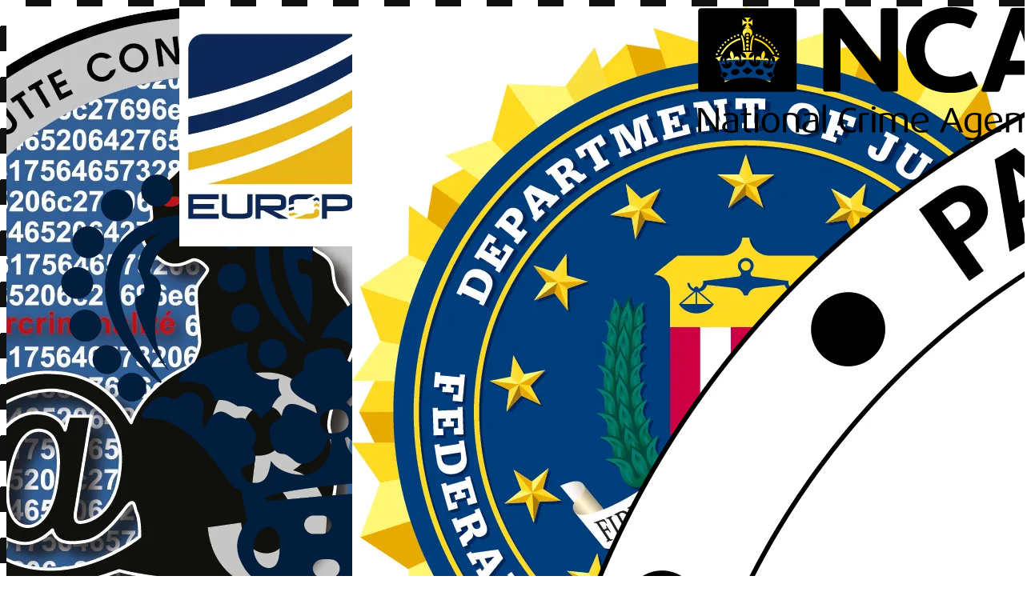

--- FILE ---
content_type: text/html
request_url: https://www.operation-endgame.com/
body_size: 8812
content:
<!DOCTYPE html><html lang="en"> <head><meta charset="UTF-8"><meta name="description" content="Operation endgame"><meta name="viewport" content="width=device-width"><title>Operation Endgame</title><link rel="stylesheet" href="/_astro/index.Cq2_UvyD.css"></head><body> <section class="badges border-zinc-900 bg-white" id="shield-slider"> <div> <div class="glide relative" data-settings="{&#34;autoplay&#34;:2000,&#34;type&#34;:&#34;carousel&#34;}"> <div class="glide__track mask-linear-[90deg,transparent_2%,black_10%,black_90%,transparent_98%]" data-glide-el="track"> <ul class="glide__slides h-24"> <li class="glide__slide p-4"> <img src="/_astro/logo-bl2c.BddK3QRR_2qAc5d.webp" alt="BCLCC - Brigade Centrale de Lutte Contre la Cybercriminalité logo" width="947" height="954" loading="lazy" decoding="async" class="w-full h-full object-contain"> </li><li class="glide__slide p-4"> <img src="/_astro/logo-dk.OHQ0cDPC_6CjGW.webp" alt="National enhed for Særlig Kriminalitet logo" width="1290" height="2798" loading="lazy" decoding="async" class="w-full h-full object-contain"> </li><li class="glide__slide p-4"> <img src="/_astro/logo-europol.us7o26Xz_EvSa9.webp" alt="Europol logo" width="300" height="300" loading="lazy" decoding="async" class="w-full h-full object-contain"> </li><li class="glide__slide p-4"> <img src="/_astro/logo-fbi.CDmqvI3Y_Z1h2JzR.webp" alt="Federal Bureau of Investigation logo" width="984" height="1014" loading="lazy" decoding="async" class="w-full h-full object-contain"> </li><li class="glide__slide p-4"> <img src="/_astro/logo-junalco.-bKUzxqi_ZWGolk.webp" alt="JUNALCO logo" width="2324" height="2324" loading="lazy" decoding="async" class="w-full h-full object-contain"> </li><li class="glide__slide p-4"> <img src="/_astro/logo-nca.yeu6lVIu_ZrmRib.webp" alt="National Crime Agency logo" width="452" height="168" loading="lazy" decoding="async" class="w-full h-full object-contain"> </li><li class="glide__slide p-4"> <img src="/_astro/logo-ofac.eDGr6cjw_ZJiR4j.webp" alt="Office anti-cybercriminalité logo" width="6017" height="6000" loading="lazy" decoding="async" class="w-full h-full object-contain"> </li><li class="glide__slide p-4"> <img src="/_astro/logo-om.DOpo8mia_18IPmt.webp" alt="Openbaar Ministerie logo" width="1896" height="74" loading="lazy" decoding="async" class="w-full h-full object-contain"> </li><li class="glide__slide p-4"> <img src="/_astro/logo-politie.CAWATazM_2shSwJ.webp" alt="Politie logo" width="614" height="273" loading="lazy" decoding="async" class="w-full h-full object-contain"> </li><li class="glide__slide p-4"> <img src="/_astro/logo-fiod.BV57ZyAR_ZsJMFs.webp" alt="FIOD logo" width="331" height="136" loading="lazy" decoding="async" class="w-full h-full object-contain"> </li><li class="glide__slide p-4"> <img src="/_astro/logo-unc.DJ15pndd_ZAdhAa.webp" alt="Unité nationale cyber de la Gendarmerie nationale logo" width="4167" height="4200" loading="lazy" decoding="async" class="w-full h-full object-contain"> </li><li class="glide__slide p-4"> <img src="/_astro/logo-usss.DvFOHi7-_eVmGv.webp" alt="United States Secret Service logo" width="400" height="400" loading="lazy" decoding="async" class="w-full h-full object-contain"> </li><li class="glide__slide p-4"> <img src="/_astro/logo-dcis.tO4OK0rg_Z1B1h56.webp" alt="DCIS logo" width="1238" height="1238" loading="lazy" decoding="async" class="w-full h-full object-contain"> </li><li class="glide__slide p-4"> <img src="/_astro/logo-eurojust.OAFVYdy2_1KRC1c.webp" alt="Eurojust logo" width="2995" height="2477" loading="lazy" decoding="async" class="w-full h-full object-contain"> </li><li class="glide__slide p-4"> <img src="/_astro/logo-bka.D-BHvrIt_1RQi8T.webp" alt="Bundeskriminalamt logo" width="1024" height="505" loading="lazy" decoding="async" class="w-full h-full object-contain"> </li><li class="glide__slide p-4"> <img src="/_astro/logo-rcmp.B2U-eAjg_Z27Hdea.webp" alt="Royal Canadian Mounted Police logo" width="813" height="937" loading="lazy" decoding="async" class="w-full h-full object-contain"> </li><li class="glide__slide p-4"> <img src="/_astro/logo-ops.B3R-rtu9_Z1giGMt.webp" alt="Ottawa Police Service logo" width="1024" height="1024" loading="lazy" decoding="async" class="w-full h-full object-contain"> </li><li class="glide__slide p-4"> <img src="/_astro/logo-be.BZ_g_ahD_ooPXh.webp" alt="Belgian Federal Police logo" width="360" height="225" loading="lazy" decoding="async" class="w-full h-full object-contain"> </li><li class="glide__slide p-4"> <img src="/_astro/logo-afp.CfMqoyuU_1vVntH.webp" alt="Australian Federal Police logo" width="1514" height="1823" loading="lazy" decoding="async" class="w-full h-full object-contain"> </li> </ul> </div> <div class="glide__arrows pointer-events-none transform top-1/2 -translate-y-1/2 absolute flex justify-between w-full" data-glide-el="controls"> <button aria-label="Previous law enforcement partner" class="glide__arrow glide__arrow--left pointer-events-auto w-10 h-10 flex items-center justify-center rounded-full text-black hover:text-white text-lg font-bold transition-colors duration-200 hover:bg-zinc-800 hover:border-zinc-600 hover:cursor-pointer border-2 border-transparent" data-glide-dir="<"> <svg xmlns="http://www.w3.org/2000/svg" viewBox="0 0 24 24" fill="currentColor" class="size-6 pr-0.5"> <path fill-rule="evenodd" d="M7.72 12.53a.75.75 0 0 1 0-1.06l7.5-7.5a.75.75 0 1 1 1.06 1.06L9.31 12l6.97 6.97a.75.75 0 1 1-1.06 1.06l-7.5-7.5Z" clip-rule="evenodd"></path> </svg> </button>
      <button aria-label="Next law enforcement partner" class="glide__arrow glide__arrow--right pointer-events-auto w-10 h-10 flex items-center justify-center rounded-full text-black hover:text-white text-lg font-bold transition-colors duration-200 hover:bg-zinc-800 hover:border-zinc-600 hover:cursor-pointer border-2 border-transparent" data-glide-dir=">"> <svg xmlns="http://www.w3.org/2000/svg" viewBox="0 0 24 24" fill="currentColor" class="size-6 pl-0.5"> <path fill-rule="evenodd" d="M16.28 11.47a.75.75 0 0 1 0 1.06l-7.5 7.5a.75.75 0 0 1-1.06-1.06L14.69 12 7.72 5.03a.75.75 0 0 1 1.06-1.06l7.5 7.5Z" clip-rule="evenodd"></path> </svg> </button> </div> </div> <script type="module" src="/_astro/Glider.astro_astro_type_script_index_0_lang.D47Sy-LR.js"></script> </div> </section> <header class="bg-zinc-800 py-2 main-nav sticky top-0 z-10" id="header"> <div class="container"> <div class="flex flex-col lg:flex-row items-center lg:justify-between lg:space-x-3"> <div class="flex flex-1 w-full lg:w-auto lg:flex-none justify-between items-center"> <a href="/" class="flex-none w-24 h-24 lg:w-32 lg:h-32 order-none mr-auto lg:mr-0 transition-all" id="nav-logo"> <img src="/_astro/logo.DWKb31q1_miqRe.webp" alt="Operation Endgame" width="613" height="613" loading="lazy" decoding="async" class="w-full h-full mx-auto object-contain"> </a> <button class="lg:hidden" id="menuButton" aria-label="Open menu"> <svg xmlns="http://www.w3.org/2000/svg" viewBox="0 0 24 24" fill="currentColor" class="size-8"> <path fill-rule="evenodd" d="M3 6.75A.75.75 0 0 1 3.75 6h16.5a.75.75 0 0 1 0 1.5H3.75A.75.75 0 0 1 3 6.75ZM3 12a.75.75 0 0 1 .75-.75h16.5a.75.75 0 0 1 0 1.5H3.75A.75.75 0 0 1 3 12Zm0 5.25a.75.75 0 0 1 .75-.75h16.5a.75.75 0 0 1 0 1.5H3.75a.75.75 0 0 1-.75-.75Z" clip-rule="evenodd"></path> </svg> </button> </div> <div class="hidden py-3 lg:py-0 space-y-3 lg:space-y-0 lg:flex items-center justify-between lg:flex-1 flex-1 w-full text-center" id="nav"> <ul class="space-y-3 lg:space-y-0 lg:flex flex-1 flex-row gap-1 lg:gap-3 items-center justify-center uppercase tracking-widest nav"> <li> <a href="/" class="active"> Home </a> </li><li> <a href="/news/"> News </a> </li><li> <a href="/seasons/"> Seasons </a> </li><li> <a href="/suspects/"> Suspects </a> </li><li> <a href="/partners/"> Partners </a> </li><li> <a href="#contact"> Contact </a> </li> </ul> <div class="flex-none"> <ul class="flex gap-2 justify-center"> <li> <a href="/" class="block w-8 outline outline-white"> <img src="/_astro/us-eu.aRx4uqfu_ZoRg9o.svg" alt="US" width="640" height="480" loading="lazy" decoding="async"> </a> </li> <li> <a href="/ru/" class="block w-8"> <img src="/_astro/ru.9AQIVTNm_ZoRg9o.svg" alt="RU" width="640" height="480" loading="lazy" decoding="async"> </a> </li> </ul> </div> </div> </div> </div> </header> <script type="module">document.getElementById("menuButton")?.addEventListener("click",()=>{document.getElementById("nav")?.classList.toggle("hidden")});const e=document.getElementById("nav-logo"),i=document.getElementById("shield-slider"),s=["h-12!","lg:h-12!"];i&&e&&document.addEventListener("scroll",()=>{const t=e.getBoundingClientRect().height>48,n=i.getBoundingClientRect(),l=n.bottom<=0,o=n.top===0;l&&t?e.classList.add(...s):!t&&o&&e.classList.remove(...s)});</script> <div class="w-full  text-white"> <div class="max-w-7xl px-4 xl:px-0 mx-auto">  <div class="w-full">  <h1 class="flex gap-6 items-center pt-8 pb-4"> <span class="h-[1px] bg-white/25 flex-1"></span> <span class="uppercase text-[16px] text-white tracking-huge">Operation Endgame</span> <span class="h-[1px] bg-white/25 flex-1"></span> </h1> <style>astro-island,astro-slot,astro-static-slot{display:contents}</style><script>(()=>{var e=async t=>{await(await t())()};(self.Astro||(self.Astro={})).only=e;window.dispatchEvent(new Event("astro:only"));})();;(()=>{var A=Object.defineProperty;var g=(i,o,a)=>o in i?A(i,o,{enumerable:!0,configurable:!0,writable:!0,value:a}):i[o]=a;var d=(i,o,a)=>g(i,typeof o!="symbol"?o+"":o,a);{let i={0:t=>m(t),1:t=>a(t),2:t=>new RegExp(t),3:t=>new Date(t),4:t=>new Map(a(t)),5:t=>new Set(a(t)),6:t=>BigInt(t),7:t=>new URL(t),8:t=>new Uint8Array(t),9:t=>new Uint16Array(t),10:t=>new Uint32Array(t),11:t=>1/0*t},o=t=>{let[l,e]=t;return l in i?i[l](e):void 0},a=t=>t.map(o),m=t=>typeof t!="object"||t===null?t:Object.fromEntries(Object.entries(t).map(([l,e])=>[l,o(e)]));class y extends HTMLElement{constructor(){super(...arguments);d(this,"Component");d(this,"hydrator");d(this,"hydrate",async()=>{var b;if(!this.hydrator||!this.isConnected)return;let e=(b=this.parentElement)==null?void 0:b.closest("astro-island[ssr]");if(e){e.addEventListener("astro:hydrate",this.hydrate,{once:!0});return}let c=this.querySelectorAll("astro-slot"),n={},h=this.querySelectorAll("template[data-astro-template]");for(let r of h){let s=r.closest(this.tagName);s!=null&&s.isSameNode(this)&&(n[r.getAttribute("data-astro-template")||"default"]=r.innerHTML,r.remove())}for(let r of c){let s=r.closest(this.tagName);s!=null&&s.isSameNode(this)&&(n[r.getAttribute("name")||"default"]=r.innerHTML)}let p;try{p=this.hasAttribute("props")?m(JSON.parse(this.getAttribute("props"))):{}}catch(r){let s=this.getAttribute("component-url")||"<unknown>",v=this.getAttribute("component-export");throw v&&(s+=` (export ${v})`),console.error(`[hydrate] Error parsing props for component ${s}`,this.getAttribute("props"),r),r}let u;await this.hydrator(this)(this.Component,p,n,{client:this.getAttribute("client")}),this.removeAttribute("ssr"),this.dispatchEvent(new CustomEvent("astro:hydrate"))});d(this,"unmount",()=>{this.isConnected||this.dispatchEvent(new CustomEvent("astro:unmount"))})}disconnectedCallback(){document.removeEventListener("astro:after-swap",this.unmount),document.addEventListener("astro:after-swap",this.unmount,{once:!0})}connectedCallback(){if(!this.hasAttribute("await-children")||document.readyState==="interactive"||document.readyState==="complete")this.childrenConnectedCallback();else{let e=()=>{document.removeEventListener("DOMContentLoaded",e),c.disconnect(),this.childrenConnectedCallback()},c=new MutationObserver(()=>{var n;((n=this.lastChild)==null?void 0:n.nodeType)===Node.COMMENT_NODE&&this.lastChild.nodeValue==="astro:end"&&(this.lastChild.remove(),e())});c.observe(this,{childList:!0}),document.addEventListener("DOMContentLoaded",e)}}async childrenConnectedCallback(){let e=this.getAttribute("before-hydration-url");e&&await import(e),this.start()}async start(){let e=JSON.parse(this.getAttribute("opts")),c=this.getAttribute("client");if(Astro[c]===void 0){window.addEventListener(`astro:${c}`,()=>this.start(),{once:!0});return}try{await Astro[c](async()=>{let n=this.getAttribute("renderer-url"),[h,{default:p}]=await Promise.all([import(this.getAttribute("component-url")),n?import(n):()=>()=>{}]),u=this.getAttribute("component-export")||"default";if(!u.includes("."))this.Component=h[u];else{this.Component=h;for(let f of u.split("."))this.Component=this.Component[f]}return this.hydrator=p,this.hydrate},e,this)}catch(n){console.error(`[astro-island] Error hydrating ${this.getAttribute("component-url")}`,n)}}attributeChangedCallback(){this.hydrate()}}d(y,"observedAttributes",["props"]),customElements.get("astro-island")||customElements.define("astro-island",y)}})();</script><astro-island uid="1g271N" component-url="/_astro/Slider.CH3WmKng.js" component-export="Slider" renderer-url="/_astro/client.CSv8TIIJ.js" props="{&quot;videos&quot;:[1,[[0,{&quot;id&quot;:[0,&quot;season3/s03e02&quot;],&quot;data&quot;:[0,{&quot;season&quot;:[0,3],&quot;episode&quot;:[0,2],&quot;label&quot;:[0,&quot;S03E02 - INTERLUDE&quot;],&quot;url&quot;:[0,&quot;/videos/S03E02_INTERLUDE.mp4&quot;],&quot;poster&quot;:[0,&quot;/videos/S03E02_INTERLUDE.jpg&quot;],&quot;suspects&quot;:[1,[]]}],&quot;filePath&quot;:[0,&quot;src/data/videos/season3/S03E02.yml&quot;],&quot;digest&quot;:[0,&quot;e921eb765c764483&quot;],&quot;collection&quot;:[0,&quot;videos&quot;]}],[0,{&quot;id&quot;:[0,&quot;season3/s03e01&quot;],&quot;data&quot;:[0,{&quot;season&quot;:[0,3],&quot;episode&quot;:[0,1],&quot;label&quot;:[0,&quot;S03E01 - STICKY FINGERS&quot;],&quot;url&quot;:[0,&quot;/videos/S03E01_RHADAMANTHYS.mp4&quot;],&quot;poster&quot;:[0,&quot;/videos/S03E01_RHADAMANTHYS.jpg&quot;],&quot;suspects&quot;:[1,[]]}],&quot;filePath&quot;:[0,&quot;src/data/videos/season3/S03E01.yml&quot;],&quot;digest&quot;:[0,&quot;94ac9907a12803c5&quot;],&quot;collection&quot;:[0,&quot;videos&quot;]}]]]}" ssr client="only" opts="{&quot;name&quot;:&quot;Slider&quot;,&quot;value&quot;:&quot;solid-js&quot;}"></astro-island>  </div>  </div> </div><div class="w-full bg-white text-black"> <div class="max-w-7xl px-4 xl:px-0 mx-auto">  <div class="w-full"> <div class="p-6"> <h2 class="text-4xl text-center pb-8">What will be (y)our next move?</h2> <div class="text-center"> <ul class="flex flex-col md:flex-row gap-6 justify-center text-xl lg:text-3xl"> <li> <a href="https://t.me/operationendgame" target="_blank" rel="noreferrer noopener" class="hover:underline text-orangina"> t.me/operationendgame </a> </li> <li> <a href="/cdn-cgi/l/email-protection#a3c0cccdd7c2c0d7e3ccd3c6d1c2d7cacccd8ec6cdc7c4c2cec68dc0ccce" class="hover:underline text-orangina"><span class="__cf_email__" data-cfemail="3a5955544e5b594e7a554a5f485b4e535554175f545e5d5b575f14595557">[email&#160;protected]</span></a> </li> </ul> </div> </div> </div>  </div> </div> <div class="w-full  text-white"> <div class="max-w-7xl px-4 xl:px-0 mx-auto">  <div class="w-full">  <section class="pb-12"> <h2 class="flex gap-6 items-center pt-8 pb-4"> <span class="h-[1px] bg-white/25 flex-1"></span> <span class="uppercase text-[12px] text-white tracking-huge">EU Most Wanted</span> <span class="h-[1px] bg-white/25 flex-1"></span> </h2> <div class="glide relative" data-settings="{&#34;type&#34;:&#34;slider&#34;,&#34;breakpoints&#34;:{&#34;600&#34;:{&#34;perView&#34;:2,&#34;startAt&#34;:0},&#34;900&#34;:{&#34;perView&#34;:3,&#34;startAt&#34;:0},&#34;1200&#34;:{&#34;perView&#34;:5}},&#34;focusAt&#34;:&#34;center&#34;,&#34;perView&#34;:5,&#34;startAt&#34;:2,&#34;rewind&#34;:false}"> <div class="glide__track mask-linear-[90deg,transparent_2%,black_10%,black_90%,transparent_98%]" data-glide-el="track"> <ul class="glide__slides "> <li class="h-max flex-col items-center mx-4 group"> <a href="https://www.bka.de/DE/IhreSicherheit/Fahndungen/Personen/BekanntePersonen/Endgame_2/GMS/Sachverhalt.html" target="_blank" rel="noreferrer noopener" class="block my-4"> <img src="/_astro/galochkin.Cu9Fey8X_ZpioLt.webp" alt width="510" height="650" loading="lazy" decoding="async" class="aspect-[3/4] object-cover relative duration-300 transition group-hover:-translate-y-4"> <div class="px-4 py-2 w-full text-white text-center font-bold group-hover:text-red-500 transition-colors text-wrap">GALOCHKIN, Maksim Sergeevich</div> </a> </li><li class="h-max flex-col items-center mx-4 group"> <a href="https://www.bka.de/DE/IhreSicherheit/Fahndungen/Personen/BekanntePersonen/Endgame_2/KDS/Sachverhalt.html" target="_blank" rel="noreferrer noopener" class="block my-4"> <img src="/_astro/kiselev.Bgmb7UIT_Z1cvfvu.webp" alt width="510" height="650" loading="lazy" decoding="async" class="aspect-[3/4] object-cover relative duration-300 transition group-hover:-translate-y-4"> <div class="px-4 py-2 w-full text-white text-center font-bold group-hover:text-red-500 transition-colors text-wrap">KISELEV, Dmitrii Sergeevich</div> </a> </li><li class="h-max flex-col items-center mx-4 group"> <a href="https://www.bka.de/DE/IhreSicherheit/Fahndungen/Personen/BekanntePersonen/Endgame_2/KDR/Sachverhalt.html" target="_blank" rel="noreferrer noopener" class="block my-4"> <img src="/_astro/khalitov.Bv7eMNzl_Z20bsK8.webp" alt width="510" height="650" loading="lazy" decoding="async" class="aspect-[3/4] object-cover relative duration-300 transition group-hover:-translate-y-4"> <div class="px-4 py-2 w-full text-white text-center font-bold group-hover:text-red-500 transition-colors text-wrap">KHALITOV, Danil Raisowitsch</div> </a> </li><li class="h-max flex-col items-center mx-4 group"> <a href="https://www.bka.de/DE/IhreSicherheit/Fahndungen/Personen/BekanntePersonen/Endgame_2/KKP/Sachverhalt.html" target="_blank" rel="noreferrer noopener" class="block my-4"> <img src="/_astro/koniukhov.DYEOAnx-_Z2hHOmX.webp" alt width="510" height="650" loading="lazy" decoding="async" class="aspect-[3/4] object-cover relative duration-300 transition group-hover:-translate-y-4"> <div class="px-4 py-2 w-full text-white text-center font-bold group-hover:text-red-500 transition-colors text-wrap">KONIUKHOV, Konstantin Pavlovich</div> </a> </li><li class="h-max flex-col items-center mx-4 group"> <a href="https://www.bka.de/DE/IhreSicherheit/Fahndungen/Personen/BekanntePersonen/Endgame_2/KVN/Sachverhalt.html" target="_blank" rel="noreferrer noopener" class="block my-4"> <img src="/_astro/kovalev.9rAsPdMq_2cvJxO.webp" alt width="510" height="650" loading="lazy" decoding="async" class="aspect-[3/4] object-cover relative duration-300 transition group-hover:-translate-y-4"> <div class="px-4 py-2 w-full text-white text-center font-bold group-hover:text-red-500 transition-colors text-wrap">KOVALEV, Vitalii Nikolaevich</div> </a> </li><li class="h-max flex-col items-center mx-4 group"> <a href="https://www.bka.de/DE/IhreSicherheit/Fahndungen/Personen/BekanntePersonen/Endgame_2/KAI/Sachverhalt.html" target="_blank" rel="noreferrer noopener" class="block my-4"> <img src="/_astro/kurov.Bf_iGd2p_UH4ab.webp" alt width="510" height="650" loading="lazy" decoding="async" class="aspect-[3/4] object-cover relative duration-300 transition group-hover:-translate-y-4"> <div class="px-4 py-2 w-full text-white text-center font-bold group-hover:text-red-500 transition-colors text-wrap">KUROV, Artem Igorevich</div> </a> </li><li class="h-max flex-col items-center mx-4 group"> <a href="https://www.bka.de/DE/IhreSicherheit/Fahndungen/Personen/BekanntePersonen/Endgame_2/KAV/Sachverhalt.html" target="_blank" rel="noreferrer noopener" class="block my-4"> <img src="/_astro/kovalskii.EEqZjKOz_2mx8Fo.webp" alt width="510" height="650" loading="lazy" decoding="async" class="aspect-[3/4] object-cover relative duration-300 transition group-hover:-translate-y-4"> <div class="px-4 py-2 w-full text-white text-center font-bold group-hover:text-red-500 transition-colors text-wrap">KOVALSKII, Aleksei Valerevich</div> </a> </li><li class="h-max flex-col items-center mx-4 group"> <a href="https://www.bka.de/DE/IhreSicherheit/Fahndungen/Personen/BekanntePersonen/Endgame_2/MMS/Sachverhalt.html" target="_blank" rel="noreferrer noopener" class="block my-4"> <img src="/_astro/mikhailov.DbzOSrKc_1cSlcy.webp" alt width="510" height="650" loading="lazy" decoding="async" class="aspect-[3/4] object-cover relative duration-300 transition group-hover:-translate-y-4"> <div class="px-4 py-2 w-full text-white text-center font-bold group-hover:text-red-500 transition-colors text-wrap">MIKHAILOV, Maksim Sergeevich</div> </a> </li><li class="h-max flex-col items-center mx-4 group"> <a href="https://www.bka.de/DE/IhreSicherheit/Fahndungen/Personen/BekanntePersonen/Endgame_2/OOV/Sachverhalt.html" target="_blank" rel="noreferrer noopener" class="block my-4"> <img src="/_astro/osipov.D5fEDELh_ZnPTmo.webp" alt width="510" height="650" loading="lazy" decoding="async" class="aspect-[3/4] object-cover relative duration-300 transition group-hover:-translate-y-4"> <div class="px-4 py-2 w-full text-white text-center font-bold group-hover:text-red-500 transition-colors text-wrap">OSIPOV, Oleg Vasilevich</div> </a> </li><li class="h-max flex-col items-center mx-4 group"> <a href="https://www.bka.de/DE/IhreSicherheit/Fahndungen/Personen/BekanntePersonen/Endgame_2/PRM/Sachverhalt.html" target="_blank" rel="noreferrer noopener" class="block my-4"> <img src="/_astro/prokop.ElPXKNIq_Z18NKfM.webp" alt width="510" height="650" loading="lazy" decoding="async" class="aspect-[3/4] object-cover relative duration-300 transition group-hover:-translate-y-4"> <div class="px-4 py-2 w-full text-white text-center font-bold group-hover:text-red-500 transition-colors text-wrap">PROKOP, Roman Mikhailovich</div> </a> </li><li class="h-max flex-col items-center mx-4 group"> <a href="https://www.bka.de/DE/IhreSicherheit/Fahndungen/Personen/BekanntePersonen/Endgame_2/SIR/Sachverhalt.html" target="_blank" rel="noreferrer noopener" class="block my-4"> <img src="/_astro/sharafetdinov.Dq0Mb0Qn_Z10jQLi.webp" alt width="510" height="650" loading="lazy" decoding="async" class="aspect-[3/4] object-cover relative duration-300 transition group-hover:-translate-y-4"> <div class="px-4 py-2 w-full text-white text-center font-bold group-hover:text-red-500 transition-colors text-wrap">SHARAFETDINOV, Iskander Rifkatovich</div> </a> </li><li class="h-max flex-col items-center mx-4 group"> <a href="https://www.bka.de/DE/IhreSicherheit/Fahndungen/Personen/BekanntePersonen/Endgame_2/SV/Sachverhalt.html" target="_blank" rel="noreferrer noopener" class="block my-4"> <img src="/_astro/sedletskii.DpCcqbw-_SJ1LH.webp" alt width="510" height="650" loading="lazy" decoding="async" class="aspect-[3/4] object-cover relative duration-300 transition group-hover:-translate-y-4"> <div class="px-4 py-2 w-full text-white text-center font-bold group-hover:text-red-500 transition-colors text-wrap">SEDLETSKII, Valerii</div> </a> </li><li class="h-max flex-col items-center mx-4 group"> <a href="https://www.bka.de/DE/IhreSicherheit/Fahndungen/Personen/BekanntePersonen/Endgame_2/SDA/Sachverhalt.html" target="_blank" rel="noreferrer noopener" class="block my-4"> <img src="/_astro/shupliakov.BJpsZCPO_2o9S68.webp" alt width="510" height="650" loading="lazy" decoding="async" class="aspect-[3/4] object-cover relative duration-300 transition group-hover:-translate-y-4"> <div class="px-4 py-2 w-full text-white text-center font-bold group-hover:text-red-500 transition-colors text-wrap">SHUPLIAKOV, Danil Alekseevich</div> </a> </li><li class="h-max flex-col items-center mx-4 group"> <a href="https://www.bka.de/DE/IhreSicherheit/Fahndungen/Personen/BekanntePersonen/Endgame_2/TMM/Sachverhalt.html" target="_blank" rel="noreferrer noopener" class="block my-4"> <img src="/_astro/tsarev.9E2hgUCg_ZYK4uT.webp" alt width="510" height="650" loading="lazy" decoding="async" class="aspect-[3/4] object-cover relative duration-300 transition group-hover:-translate-y-4"> <div class="px-4 py-2 w-full text-white text-center font-bold group-hover:text-red-500 transition-colors text-wrap">TSAREV, Mikhail Mikhailovich</div> </a> </li><li class="h-max flex-col items-center mx-4 group"> <a href="https://www.bka.de/DE/IhreSicherheit/Fahndungen/Personen/BekanntePersonen/Endgame_2/VI/Sachverhalt.html" target="_blank" rel="noreferrer noopener" class="block my-4"> <img src="/_astro/vakhromeev.Bm_PMdk2_ZzJ0aC.webp" alt width="510" height="650" loading="lazy" decoding="async" class="aspect-[3/4] object-cover relative duration-300 transition group-hover:-translate-y-4"> <div class="px-4 py-2 w-full text-white text-center font-bold group-hover:text-red-500 transition-colors text-wrap">VAKHROMEEV, Ivan</div> </a> </li><li class="h-max flex-col items-center mx-4 group"> <a href="https://www.bka.de/DE/IhreSicherheit/Fahndungen/Personen/BekanntePersonen/Endgame_2/VVF/Sachverhalt.html" target="_blank" rel="noreferrer noopener" class="block my-4"> <img src="/_astro/valiakhmetov.DmgfwKMV_HQKf8.webp" alt width="510" height="650" loading="lazy" decoding="async" class="aspect-[3/4] object-cover relative duration-300 transition group-hover:-translate-y-4"> <div class="px-4 py-2 w-full text-white text-center font-bold group-hover:text-red-500 transition-colors text-wrap">VALIAKHMETOV, Vadim Firdavisovich</div> </a> </li><li class="h-max flex-col items-center mx-4 group"> <a href="https://www.bka.de/DE/IhreSicherheit/Fahndungen/Personen/BekanntePersonen/Endgame_2/VAM/Sachverhalt.html" target="_blank" rel="noreferrer noopener" class="block my-4"> <img src="/_astro/vasilchenko.BvWuX4Q6_pHkeq.webp" alt width="510" height="650" loading="lazy" decoding="async" class="aspect-[3/4] object-cover relative duration-300 transition group-hover:-translate-y-4"> <div class="px-4 py-2 w-full text-white text-center font-bold group-hover:text-red-500 transition-colors text-wrap">VASILCHENKO, Aleksandr Mikhailovich</div> </a> </li><li class="h-max flex-col items-center mx-4 group"> <a href="https://www.bka.de/DE/IhreSicherheit/Fahndungen/Personen/BekanntePersonen/Endgame_2/ZAV/Sachverhalt.html" target="_blank" rel="noreferrer noopener" class="block my-4"> <img src="/_astro/zhukov.9zbg7RYP_gncsE.webp" alt width="510" height="650" loading="lazy" decoding="async" class="aspect-[3/4] object-cover relative duration-300 transition group-hover:-translate-y-4"> <div class="px-4 py-2 w-full text-white text-center font-bold group-hover:text-red-500 transition-colors text-wrap">ZHUKOV, Aleksandr Vadimovich</div> </a> </li> </ul> </div> <div class="glide__arrows pointer-events-none transform top-1/2 -translate-y-1/2 absolute flex justify-between w-full" data-glide-el="controls"> <button aria-label="Previous suspect" class="glide__arrow glide__arrow--left pointer-events-auto w-10 h-10 flex items-center justify-center rounded-full text-white hover:text-white text-lg font-bold transition-colors duration-200 hover:bg-zinc-800 hover:border-zinc-600 hover:cursor-pointer border-2 border-transparent" data-glide-dir="<"> <svg xmlns="http://www.w3.org/2000/svg" viewBox="0 0 24 24" fill="currentColor" class="size-6 pr-0.5"> <path fill-rule="evenodd" d="M7.72 12.53a.75.75 0 0 1 0-1.06l7.5-7.5a.75.75 0 1 1 1.06 1.06L9.31 12l6.97 6.97a.75.75 0 1 1-1.06 1.06l-7.5-7.5Z" clip-rule="evenodd"></path> </svg> </button>
      <button aria-label="Next suspect" class="glide__arrow glide__arrow--right pointer-events-auto w-10 h-10 flex items-center justify-center rounded-full text-white hover:text-white text-lg font-bold transition-colors duration-200 hover:bg-zinc-800 hover:border-zinc-600 hover:cursor-pointer border-2 border-transparent" data-glide-dir=">"> <svg xmlns="http://www.w3.org/2000/svg" viewBox="0 0 24 24" fill="currentColor" class="size-6 pl-0.5"> <path fill-rule="evenodd" d="M16.28 11.47a.75.75 0 0 1 0 1.06l-7.5 7.5a.75.75 0 0 1-1.06-1.06L14.69 12 7.72 5.03a.75.75 0 0 1 1.06-1.06l7.5 7.5Z" clip-rule="evenodd"></path> </svg> </button> </div> </div>  </section>  </div>  </div> </div><div class="w-full bg-white text-black"> <div class="max-w-7xl px-4 xl:px-0 mx-auto">     <div class="grid grid-cols-1 md:grid-cols-[3fr__2fr] gap-16"> <div> <section id="about"> <h2 class="flex gap-6 items-center pt-8 pb-4"> <span class="h-[1px] bg-black/10 flex-1"></span> <span class="uppercase text-[12px] text-black tracking-huge">About</span> <span class="h-[1px] bg-black/10 flex-1"></span> </h2> <article class="space-y-6 text-xl"> <p>Welcome back to The Endgame.</p> <p>Season 3 of Operation Endgame has begun.</p> <p>Fragments, logs, whispers... Connections form. The story evolves. Some actors return. New ones emerge. Names you might recognize. Others you won&#39;t. Not yet.</p> <p>We never left. Some of you kept moving. Some stood still. All were seen.</p> <p>What&#39;s next? You&#39;ll see. Not all at once, and perhaps not where you&#39;d expect.</p> <p>Need to talk? You know where to find us. We&#39;ll be listening. And watching.</p> <p>Think about (y)our next move.</p> </article>  </section> </div> <div> <section id="news"> <h2 class="flex gap-6 items-center pt-8 pb-4"> <span class="h-[1px] bg-black/10 flex-1"></span> <span class="uppercase text-[12px] text-black tracking-huge">News</span> <span class="h-[1px] bg-black/10 flex-1"></span> </h2> <ul class="flex flex-col gap-10 mb-8"> <li> <a href="https://www.europol.europa.eu/media-press/newsroom/news/end-of-game-for-cybercrime-infrastructure-1025-servers-taken-down" class="block" target="_blank" rel="noopener nofollow noreferrer"> <sup class="uppercase font-bold text-base text-orangina"> 13/11/2025 </sup> <h3 class="text-lg lg:text-xl font-bold mb-1.5">End of the game for cybercrime infrastructure: 1025 servers taken down</h3> <p class="font-light tracking-wide">Europol</p> </a> </li><li> <a href="https://www.justice.gov/opa/pr/lockergoga-megacortex-and-nefilim-ransomware-administrator-charged-ransomware-attacks" class="block" target="_blank" rel="noopener nofollow noreferrer"> <sup class="uppercase font-bold text-base text-orangina"> 09/09/2025 </sup> <h3 class="text-lg lg:text-xl font-bold mb-1.5">LockerGoga, MegaCortex and Nefilim ransomware administrator charged with ransomware attacks</h3> <p class="font-light tracking-wide">U.S. Department of Justice</p> </a> </li><li> <a href="https://www.politie.nl/en/news/2025/may/30/key-service-for-malware-developers-taken-offline.html" class="block" target="_blank" rel="noopener nofollow noreferrer"> <sup class="uppercase font-bold text-base text-orangina"> 30/05/2025 </sup> <h3 class="text-lg lg:text-xl font-bold mb-1.5">Key service for malware developers taken offline</h3> <p class="font-light tracking-wide">The Netherlands Police</p> </a> </li> </ul> <a href="news/" class="primary-button">More News...</a> </section> </div> </div> <div class="w-full">  <section> <h2 class="flex gap-6 items-center pt-8 pb-4"> <span class="h-[1px] bg-black/10 flex-1"></span> <span class="uppercase text-[12px] text-black tracking-huge">Endgame Press release</span> <span class="h-[1px] bg-black/10 flex-1"></span> </h2> <article class="prose prose-a:underline prose-a:hover:text-orangina pb-1"> <time datetime="Thu, 13 Nov 2025 00:00:00 GMT" class="text-orangina text-sm font-bold"> 13/11/2025 </time> <h3 id="end-of-the-game-for-cybercrime-infrastructure-1025-servers-taken-down">End of the game for cybercrime infrastructure: 1025 servers taken down</h3>
<p>Between 10 and 13 November 2025, the latest phase of Operation Endgame was coordinated
from Europol’s headquarters in The Hague. The actions targeted one of the biggest
infostealer Rhadamanthys, the Remote Access Trojan VenomRAT, and the botnet Elysium,
all of which played a key role in international cybercrime.
Authorities took down these three large cybercrime enablers.
The main suspect for VenomRAT was arrested in Greece on 3 November 2025.</p>
<p>The infrastructure dismantled during the action days was responsible for infecting
hundreds of thousands of victims worldwide with malware. The dismantled malware
infrastructure consisted of hundreds of thousands of infected computers containing
several million stolen credentials. Many of the victims were not aware of the infection
of their systems. The main suspect behind the infostealer had access to over 100.000
crypto wallets belonging to these victims, potentially worth millions of euros.
Check if your computer has been infected and what to do if so:
<a href="https://www.politie.nl/checkyourhack">https://www.politie.nl/checkyourhack</a> and <a href="https://haveibeenpwned.com">https://haveibeenpwned.com</a>.</p> </article> </section>  </div> <div class="w-full">  <section class="sponsors bg-white pb-4"> <h2 class="flex gap-6 items-center pt-8 pb-4"> <span class="h-[1px] bg-black/10 flex-1"></span> <span class="uppercase text-[12px] text-black tracking-huge">Partners</span> <span class="h-[1px] bg-black/10 flex-1"></span> </h2> <section class="badges border-zinc-900 bg-white" id="shield-slider"> <div> <div class="glide relative" data-settings="{&#34;autoplay&#34;:2000,&#34;type&#34;:&#34;carousel&#34;}"> <div class="glide__track mask-linear-[90deg,transparent_2%,black_10%,black_90%,transparent_98%]" data-glide-el="track"> <ul class="glide__slides h-24"> <li class="glide__slide p-4"> <img src="/_astro/logo-cryptolaemus.YA99PMbL_Z2qyLXV.webp" alt="Cryptolaemus logo" width="903" height="914" loading="lazy" decoding="async" class="w-full h-full object-contain"> </li><li class="glide__slide p-4"> <img src="/_astro/logo-cymru.DVwBqQqJ_Z1nDLeg.svg" alt="Team Cymru logo" width="1775" height="1511" loading="lazy" decoding="async" class="w-full h-full object-contain"> </li><li class="glide__slide p-4"> <img src="/_astro/logo-prodaft.DoO2WJjD_Zk5XMh.webp" alt="Prodaft logo" width="6004" height="1297" loading="lazy" decoding="async" class="w-full h-full object-contain"> </li><li class="glide__slide p-4"> <img src="/_astro/logo-proofpoint.C7fpewby_1Pm89m.webp" alt="Proofpoint logo" width="2575" height="887" loading="lazy" decoding="async" class="w-full h-full object-contain"> </li><li class="glide__slide p-4"> <img src="/_astro/logo-sekoia.BoffT6cQ_ZV9OTE.webp" alt="Sekoia logo" width="723" height="210" loading="lazy" decoding="async" class="w-full h-full object-contain"> </li><li class="glide__slide p-4"> <img src="/_astro/logo-shadowserver.CBmAnIrJ_nGPq7.webp" alt="Shadowserver logo" width="1373" height="753" loading="lazy" decoding="async" class="w-full h-full object-contain"> </li><li class="glide__slide p-4"> <img src="/_astro/logo-zscaler.BSf1eUpE_2hIip4.svg" alt="Zscaler logo" width="1071" height="375" loading="lazy" decoding="async" class="w-full h-full object-contain"> </li><li class="glide__slide p-4"> <img src="/_astro/logo-abuse-ch.aZ_MdZ2P_KChSQ.webp" alt="Abuse.ch logo" width="400" height="400" loading="lazy" decoding="async" class="w-full h-full object-contain"> </li><li class="glide__slide p-4"> <img src="/_astro/logo-computest.BwhMxA_G_Z1b3qEm.webp" alt="Computest logo" width="1736" height="941" loading="lazy" decoding="async" class="w-full h-full object-contain"> </li><li class="glide__slide p-4"> <img src="/_astro/logo-spamhaus.CHMgi48H_24W33A.webp" alt="Spamhaus logo" width="1771" height="1181" loading="lazy" decoding="async" class="w-full h-full object-contain"> </li><li class="glide__slide p-4"> <img src="/_astro/logo-hibp.-Pdt0A32_7e9i5.svg" alt="Have I Been Pwned logo" width="720" height="114" loading="lazy" decoding="async" class="w-full h-full object-contain"> </li><li class="glide__slide p-4"> <img src="/_astro/logo-bitdefender.DZ0DZIxD_ZrAX9W.svg" alt="Bitdefender logo" width="2000" height="900" loading="lazy" decoding="async" class="w-full h-full object-contain"> </li><li class="glide__slide p-4"> <img src="/_astro/logo-foxit.CoQDmhxC_cai7I.webp" alt="Fox-IT logo" width="960" height="367" loading="lazy" decoding="async" class="w-full h-full object-contain"> </li><li class="glide__slide p-4"> <img src="/_astro/logo-nfir.Bp-tewG-_Z1GEWfc.webp" alt="NFIR logo" width="2954" height="740" loading="lazy" decoding="async" class="w-full h-full object-contain"> </li><li class="glide__slide p-4"> <img src="/_astro/logo-northwave.Cv9dyPDX_nro5G.webp" alt="Northwave Cybersecurity logo" width="2300" height="453" loading="lazy" decoding="async" class="w-full h-full object-contain"> </li><li class="glide__slide p-4"> <img src="/_astro/logo-crowdstrike.Z2EexYG9_JRmKQ.webp" alt="Crowdstrike logo" width="2045" height="1067" loading="lazy" decoding="async" class="w-full h-full object-contain"> </li><li class="glide__slide p-4"> <img src="/_astro/logo-lumen.CaJpnls7_HTgwB.webp" alt="Lumen logo" width="492" height="131" loading="lazy" decoding="async" class="w-full h-full object-contain"> </li><li class="glide__slide p-4"> <img src="/_astro/logo-spycloud.CShovCew_Z1F7Ouk.webp" alt="Spycloud logo" width="2525" height="603" loading="lazy" decoding="async" class="w-full h-full object-contain"> </li><li class="glide__slide p-4"> <img src="/_astro/logo-trellix.C7f8v62j_1Yggt8.webp" alt="Trellix logo" width="4168" height="1045" loading="lazy" decoding="async" class="w-full h-full object-contain"> </li><li class="glide__slide p-4"> <img src="/_astro/logo-eset.ClRUovGg_1CHufV.webp" alt="ESET logo" width="1440" height="800" loading="lazy" decoding="async" class="w-full h-full object-contain"> </li><li class="glide__slide p-4"> <img src="/_astro/logo-microsoft.myjDGSc2_ZQVf3a.webp" alt="Microsoft logo" width="2008" height="900" loading="lazy" decoding="async" class="w-full h-full object-contain"> </li><li class="glide__slide p-4"> <img src="/_astro/logo-eye.CaqTulqR_Z1tKPpQ.webp" alt="Eye Security logo" width="1239" height="589" loading="lazy" decoding="async" class="w-full h-full object-contain"> </li><li class="glide__slide p-4"> <img src="/_astro/logo-dataexpert.U2KfqUcv_2dAQ5j.webp" alt="DataExpert logo" width="3096" height="677" loading="lazy" decoding="async" class="w-full h-full object-contain"> </li><li class="glide__slide p-4"> <img src="/_astro/logo-divd.BmInHNf0_ZFtYcX.webp" alt="DIVD logo" width="1336" height="1090" loading="lazy" decoding="async" class="w-full h-full object-contain"> </li><li class="glide__slide p-4"> <img src="/_astro/logo-ncsc.2Ap_K730_296zQu.webp" alt="NCSC logo" width="3867" height="1537" loading="lazy" decoding="async" class="w-full h-full object-contain"> </li> </ul> </div> <div class="glide__arrows pointer-events-none transform top-1/2 -translate-y-1/2 absolute flex justify-between w-full" data-glide-el="controls"> <button aria-label="Previous partner" class="glide__arrow glide__arrow--left pointer-events-auto w-10 h-10 flex items-center justify-center rounded-full text-black hover:text-white text-lg font-bold transition-colors duration-200 hover:bg-zinc-800 hover:border-zinc-600 hover:cursor-pointer border-2 border-transparent" data-glide-dir="<"> <svg xmlns="http://www.w3.org/2000/svg" viewBox="0 0 24 24" fill="currentColor" class="size-6 pr-0.5"> <path fill-rule="evenodd" d="M7.72 12.53a.75.75 0 0 1 0-1.06l7.5-7.5a.75.75 0 1 1 1.06 1.06L9.31 12l6.97 6.97a.75.75 0 1 1-1.06 1.06l-7.5-7.5Z" clip-rule="evenodd"></path> </svg> </button>
      <button aria-label="Next partner" class="glide__arrow glide__arrow--right pointer-events-auto w-10 h-10 flex items-center justify-center rounded-full text-black hover:text-white text-lg font-bold transition-colors duration-200 hover:bg-zinc-800 hover:border-zinc-600 hover:cursor-pointer border-2 border-transparent" data-glide-dir=">"> <svg xmlns="http://www.w3.org/2000/svg" viewBox="0 0 24 24" fill="currentColor" class="size-6 pl-0.5"> <path fill-rule="evenodd" d="M16.28 11.47a.75.75 0 0 1 0 1.06l-7.5 7.5a.75.75 0 0 1-1.06-1.06L14.69 12 7.72 5.03a.75.75 0 0 1 1.06-1.06l7.5 7.5Z" clip-rule="evenodd"></path> </svg> </button> </div> </div>  </div> </section> </section>  </div>  </div> </div>  <footer class="text-center" id="contact"> <div class="w-full text-white bg-zinc-800"> <div class="w-full">  <div class="flex flex-col items-center gap-4 py-8"> <a href="/" class="w-fit"> <img src="/_astro/logo.DWKb31q1_miqRe.webp" alt="Operation Endgame" width="613" height="613" loading="lazy" decoding="async" class="w-36 h-36 md:w-56 md:h-56 mx-auto"> </a> <h2 class="text-2xl lg:text-4xl">Think about (y)our next move</h2> <h3 class="text-2xl lg:text-4xl">Reach out</h3> <div class="text-center"> <ul class="flex flex-col md:flex-row gap-6 justify-center text-xl lg:text-3xl"> <li> <a href="https://t.me/operationendgame" target="_blank" rel="noreferrer noopener" class="hover:underline text-orangina"> t.me/operationendgame </a> </li> <li> <a href="/cdn-cgi/l/email-protection#c4a7abaab0a5a7b084abb4a1b6a5b0adabaae9a1aaa0a3a5a9a1eaa7aba9" class="hover:underline text-orangina"><span class="__cf_email__" data-cfemail="94f7fbfae0f5f7e0d4fbe4f1e6f5e0fdfbfab9f1faf0f3f5f9f1baf7fbf9">[email&#160;protected]</span></a> </li> </ul> </div> </div>  </div> </div> </footer> <script data-cfasync="false" src="/cdn-cgi/scripts/5c5dd728/cloudflare-static/email-decode.min.js"></script><script defer src="https://static.cloudflareinsights.com/beacon.min.js/vcd15cbe7772f49c399c6a5babf22c1241717689176015" integrity="sha512-ZpsOmlRQV6y907TI0dKBHq9Md29nnaEIPlkf84rnaERnq6zvWvPUqr2ft8M1aS28oN72PdrCzSjY4U6VaAw1EQ==" data-cf-beacon='{"version":"2024.11.0","token":"65e34ab0b7744e0d911caee0b7f38112","server_timing":{"name":{"cfCacheStatus":true,"cfEdge":true,"cfExtPri":true,"cfL4":true,"cfOrigin":true,"cfSpeedBrain":true},"location_startswith":null}}' crossorigin="anonymous"></script>
</body></html>

--- FILE ---
content_type: text/javascript
request_url: https://www.operation-endgame.com/_astro/Slider.CH3WmKng.js
body_size: 342
content:
import{d as F,c as I,a as M,g as d,b as N,i as a,e as f,f as _,t as v,u as P,F as A,r as H,S as L,s as p}from"./web.CLn-kf7r.js";var R=v("<div class=slider-controls>"),T=v('<section class=py-12><div class="slider mb-4"><div class=slide><div class="video-container text-center"><video controls playsinline class="w-full bg-cover"></video><p class="uppercase text-[12px] tracking-huge"></p></div></div></div><!$><!/>'),U=v("<button><span class=sr-only>");const j=n=>{const[u,h]=I(0),c=()=>n.videos[u()].data;let s;const b=i=>{s?.pause(),h(i),s&&(s.currentTime=0,s.play())};let g=M(()=>c().poster);return(()=>{var i=d(T),$=i.firstChild,y=$.firstChild,x=y.firstChild,r=x.firstChild,S=r.nextSibling,k=$.nextSibling,[C,E]=N(k.nextSibling),m=s;return typeof m=="function"?P(m,r):s=r,a(S,()=>c().label),a(i,f(L,{get when(){return n.videos.length>1},get children(){var e=d(R);return a(e,f(A,{get each(){return n.videos},children:(o,l)=>(()=>{var t=d(U),w=t.firstChild;return t.$$click=()=>b(l()),a(w,()=>l()+1),_(()=>t.classList.toggle("active",u()===l())),H(),t})()})),e}}),C,E),_(e=>{var o=g(),l=c().url,t="url('"+g()+"')";return o!==e.e&&p(r,"poster",e.e=o),l!==e.t&&p(r,"src",e.t=l),t!==e.a&&((e.a=t)!=null?r.style.setProperty("background-image",t):r.style.removeProperty("background-image")),e},{e:void 0,t:void 0,a:void 0}),i})()};F(["click"]);export{j as Slider};


--- FILE ---
content_type: text/javascript
request_url: https://www.operation-endgame.com/_astro/client.CSv8TIIJ.js
body_size: 1991
content:
import{$ as w,h as q,j as K,k as I,c as J,l as V,m as X,e as C,n as Y}from"./web.CLn-kf7r.js";const L=Symbol("store-raw"),$=Symbol("store-node"),b=Symbol("store-has"),M=Symbol("store-self");function W(n){let e=n[w];if(!e&&(Object.defineProperty(n,w,{value:e=new Proxy(n,Q)}),!Array.isArray(n))){const r=Object.keys(n),f=Object.getOwnPropertyDescriptors(n);for(let o=0,i=r.length;o<i;o++){const l=r[o];f[l].get&&Object.defineProperty(n,l,{enumerable:f[l].enumerable,get:f[l].get.bind(e)})}}return e}function y(n){let e;return n!=null&&typeof n=="object"&&(n[w]||!(e=Object.getPrototypeOf(n))||e===Object.prototype||Array.isArray(n))}function g(n,e=new Set){let r,f,o,i;if(r=n!=null&&n[L])return r;if(!y(n)||e.has(n))return n;if(Array.isArray(n)){Object.isFrozen(n)?n=n.slice(0):e.add(n);for(let l=0,d=n.length;l<d;l++)o=n[l],(f=g(o,e))!==o&&(n[l]=f)}else{Object.isFrozen(n)?n=Object.assign({},n):e.add(n);const l=Object.keys(n),d=Object.getOwnPropertyDescriptors(n);for(let t=0,c=l.length;t<c;t++)i=l[t],!d[i].get&&(o=n[i],(f=g(o,e))!==o&&(n[i]=f))}return n}function R(n,e){let r=n[e];return r||Object.defineProperty(n,e,{value:r=Object.create(null)}),r}function N(n,e,r){if(n[e])return n[e];const[f,o]=J(r,{equals:!1,internal:!0});return f.$=o,n[e]=f}function B(n,e){const r=Reflect.getOwnPropertyDescriptor(n,e);return!r||r.get||!r.configurable||e===w||e===$||(delete r.value,delete r.writable,r.get=()=>n[w][e]),r}function H(n){I()&&N(R(n,$),M)()}function G(n){return H(n),Reflect.ownKeys(n)}const Q={get(n,e,r){if(e===L)return n;if(e===w)return r;if(e===K)return H(n),r;const f=R(n,$),o=f[e];let i=o?o():n[e];if(e===$||e===b||e==="__proto__")return i;if(!o){const l=Object.getOwnPropertyDescriptor(n,e);I()&&(typeof i!="function"||n.hasOwnProperty(e))&&!(l&&l.get)&&(i=N(f,e,i)())}return y(i)?W(i):i},has(n,e){return e===L||e===w||e===K||e===$||e===b||e==="__proto__"?!0:(I()&&N(R(n,b),e)(),e in n)},set(){return!0},deleteProperty(){return!0},ownKeys:G,getOwnPropertyDescriptor:B};function A(n,e,r,f=!1){if(!f&&n[e]===r)return;const o=n[e],i=n.length;r===void 0?(delete n[e],n[b]&&n[b][e]&&o!==void 0&&n[b][e].$()):(n[e]=r,n[b]&&n[b][e]&&o===void 0&&n[b][e].$());let l=R(n,$),d;if((d=N(l,e,o))&&d.$(()=>r),Array.isArray(n)&&n.length!==i){for(let t=n.length;t<i;t++)(d=l[t])&&d.$();(d=N(l,"length",i))&&d.$(n.length)}(d=l[M])&&d.$()}function z(n,e){const r=Object.keys(e);for(let f=0;f<r.length;f+=1){const o=r[f];A(n,o,e[o])}}function U(n,e){if(typeof e=="function"&&(e=e(n)),e=g(e),Array.isArray(e)){if(n===e)return;let r=0,f=e.length;for(;r<f;r++){const o=e[r];n[r]!==o&&A(n,r,o)}A(n,"length",f)}else z(n,e)}function T(n,e,r=[]){let f,o=n;if(e.length>1){f=e.shift();const l=typeof f,d=Array.isArray(n);if(Array.isArray(f)){for(let t=0;t<f.length;t++)T(n,[f[t]].concat(e),r);return}else if(d&&l==="function"){for(let t=0;t<n.length;t++)f(n[t],t)&&T(n,[t].concat(e),r);return}else if(d&&l==="object"){const{from:t=0,to:c=n.length-1,by:s=1}=f;for(let u=t;u<=c;u+=s)T(n,[u].concat(e),r);return}else if(e.length>1){T(n[f],e,[f].concat(r));return}o=n[f],r=[f].concat(r)}let i=e[0];typeof i=="function"&&(i=i(o,r),i===o)||f===void 0&&i==null||(i=g(i),f===void 0||y(o)&&y(i)&&!Array.isArray(i)?z(o,i):A(n,f,i))}function Z(...[n,e]){const r=g(n||{}),f=Array.isArray(r),o=W(r);function i(...l){q(()=>{f&&l.length===1?U(r,l[0]):T(r,l)})}return[o,i]}const D=Symbol("store-root");function P(n,e,r,f,o){const i=e[r];if(n===i)return;const l=Array.isArray(n);if(r!==D&&(!y(n)||!y(i)||l!==Array.isArray(i)||o&&n[o]!==i[o])){A(e,r,n);return}if(l){if(n.length&&i.length&&(!f||o&&n[0]&&n[0][o]!=null)){let c,s,u,h,a,O,S,j;for(u=0,h=Math.min(i.length,n.length);u<h&&(i[u]===n[u]||o&&i[u]&&n[u]&&i[u][o]===n[u][o]);u++)P(n[u],i,u,f,o);const E=new Array(n.length),_=new Map;for(h=i.length-1,a=n.length-1;h>=u&&a>=u&&(i[h]===n[a]||o&&i[h]&&n[a]&&i[h][o]===n[a][o]);h--,a--)E[a]=i[h];if(u>a||u>h){for(s=u;s<=a;s++)A(i,s,n[s]);for(;s<n.length;s++)A(i,s,E[s]),P(n[s],i,s,f,o);i.length>n.length&&A(i,"length",n.length);return}for(S=new Array(a+1),s=a;s>=u;s--)O=n[s],j=o&&O?O[o]:O,c=_.get(j),S[s]=c===void 0?-1:c,_.set(j,s);for(c=u;c<=h;c++)O=i[c],j=o&&O?O[o]:O,s=_.get(j),s!==void 0&&s!==-1&&(E[s]=i[c],s=S[s],_.set(j,s));for(s=u;s<n.length;s++)s in E?(A(i,s,E[s]),P(n[s],i,s,f,o)):A(i,s,n[s])}else for(let c=0,s=n.length;c<s;c++)P(n[c],i,c,f,o);i.length>n.length&&A(i,"length",n.length);return}const d=Object.keys(n);for(let c=0,s=d.length;c<s;c++)P(n[d[c]],i,d[c],f,o);const t=Object.keys(i);for(let c=0,s=t.length;c<s;c++)n[t[c]]===void 0&&A(i,t[c],void 0)}function k(n,e={}){const{merge:r,key:f="id"}=e,o=g(n);return i=>{if(!y(i)||!y(o))return o;const l=P(o,{[D]:i},D,r,f);return l===void 0?i:l}}const F=new WeakMap;var x=n=>(e,r,f,{client:o})=>{if(!n.hasAttribute("ssr"))return;const i=o!=="only",l=i?V:X;let d,t={};if(Object.keys(f).length>0){if(o!=="only"){const h=document.createTreeWalker(n,NodeFilter.SHOW_ELEMENT,a=>a===n?NodeFilter.FILTER_SKIP:a.nodeName==="ASTRO-SLOT"?NodeFilter.FILTER_ACCEPT:a.nodeName==="ASTRO-ISLAND"?NodeFilter.FILTER_REJECT:NodeFilter.FILTER_SKIP);for(;d=h.nextNode();)t[d.getAttribute("name")||"default"]=d}for(const[h,a]of Object.entries(f))t[h]||(t[h]=document.createElement("astro-slot"),h!=="default"&&t[h].setAttribute("name",h),t[h].innerHTML=a)}const{default:c,...s}=t,u=n.dataset.solidRenderId;if(F.has(n))F.get(n)(k({...r,...s,children:c}));else{const[h,a]=Z({...r,...s,children:c});F.set(n,a);const O=l(()=>{const S=()=>C(e,h);return i?C(Y,{get children(){return S()}}):S()},n,{renderId:u});n.addEventListener("astro:unmount",()=>O(),{once:!0})}};export{x as default};


--- FILE ---
content_type: text/javascript
request_url: https://www.operation-endgame.com/_astro/web.CLn-kf7r.js
body_size: 5334
content:
const u={context:void 0,registry:void 0,effects:void 0,done:!1,getContextId(){return Q(this.context.count)},getNextContextId(){return Q(this.context.count++)}};function Q(e){const t=String(e),n=t.length-1;return u.context.id+(n?String.fromCharCode(96+n):"")+t}function N(e){u.context=e}function pe(){return{...u.context,id:u.getNextContextId(),count:0}}const ye=!1,we=(e,t)=>e===t,je=Symbol("solid-proxy"),be=Symbol("solid-track"),M={equals:we};let ne=ue;const k=1,P=2,se={owned:null,cleanups:null,context:null,owner:null};var h=null;let R=null,xe=null,g=null,y=null,S=null,V=0;function L(e,t){const n=g,s=h,i=e.length===0,r=t===void 0?s:t,l=i?se:{owned:null,cleanups:null,context:r?r.context:null,owner:r},o=i?e:()=>e(()=>m(()=>O(l)));h=l,g=null;try{return _(o,!0)}finally{g=n,h=s}}function G(e,t){t=t?Object.assign({},M,t):M;const n={value:e,observers:null,observerSlots:null,comparator:t.equals||void 0},s=i=>(typeof i=="function"&&(i=i(n.value)),fe(n,i));return[le.bind(n),s]}function B(e,t,n){const s=X(e,t,!1,k);F(s)}function Ae(e,t,n){ne=Te;const s=X(e,t,!1,k),i=Y&&oe(Y);i&&(s.suspense=i),s.user=!0,S?S.push(s):F(s)}function $(e,t,n){n=n?Object.assign({},M,n):M;const s=X(e,t,!0,0);return s.observers=null,s.observerSlots=null,s.comparator=n.equals||void 0,F(s),le.bind(s)}function Ue(e){return _(e,!1)}function m(e){if(g===null)return e();const t=g;g=null;try{return e()}finally{g=t}}function De(e){Ae(()=>m(e))}function ie(e){return h===null||(h.cleanups===null?h.cleanups=[e]:h.cleanups.push(e)),e}function Ve(){return g}function Se(){return h}function Ce(e){S.push.apply(S,e),e.length=0}function re(e,t){const n=Symbol("context");return{id:n,Provider:Ne(n),defaultValue:e}}function oe(e){let t;return h&&h.context&&(t=h.context[e.id])!==void 0?t:e.defaultValue}function me(e){const t=$(e),n=$(()=>K(t()));return n.toArray=()=>{const s=n();return Array.isArray(s)?s:s!=null?[s]:[]},n}let Y;function ve(){return Y||(Y=re())}function le(){if(this.sources&&this.state)if(this.state===k)F(this);else{const e=y;y=null,_(()=>U(this),!1),y=e}if(g){const e=this.observers?this.observers.length:0;g.sources?(g.sources.push(this),g.sourceSlots.push(e)):(g.sources=[this],g.sourceSlots=[e]),this.observers?(this.observers.push(g),this.observerSlots.push(g.sources.length-1)):(this.observers=[g],this.observerSlots=[g.sources.length-1])}return this.value}function fe(e,t,n){let s=e.value;return(!e.comparator||!e.comparator(s,t))&&(e.value=t,e.observers&&e.observers.length&&_(()=>{for(let i=0;i<e.observers.length;i+=1){const r=e.observers[i],l=R&&R.running;l&&R.disposed.has(r),(l?!r.tState:!r.state)&&(r.pure?y.push(r):S.push(r),r.observers&&ce(r)),l||(r.state=k)}if(y.length>1e6)throw y=[],new Error},!1)),t}function F(e){if(!e.fn)return;O(e);const t=V;Ee(e,e.value,t)}function Ee(e,t,n){let s;const i=h,r=g;g=h=e;try{s=e.fn(t)}catch(l){return e.pure&&(e.state=k,e.owned&&e.owned.forEach(O),e.owned=null),e.updatedAt=n+1,ae(l)}finally{g=r,h=i}(!e.updatedAt||e.updatedAt<=n)&&(e.updatedAt!=null&&"observers"in e?fe(e,s):e.value=s,e.updatedAt=n)}function X(e,t,n,s=k,i){const r={fn:e,state:s,updatedAt:null,owned:null,sources:null,sourceSlots:null,cleanups:null,value:t,owner:h,context:h?h.context:null,pure:n};return h===null||h!==se&&(h.owned?h.owned.push(r):h.owned=[r]),r}function j(e){if(e.state===0)return;if(e.state===P)return U(e);if(e.suspense&&m(e.suspense.inFallback))return e.suspense.effects.push(e);const t=[e];for(;(e=e.owner)&&(!e.updatedAt||e.updatedAt<V);)e.state&&t.push(e);for(let n=t.length-1;n>=0;n--)if(e=t[n],e.state===k)F(e);else if(e.state===P){const s=y;y=null,_(()=>U(e,t[0]),!1),y=s}}function _(e,t){if(y)return e();let n=!1;t||(y=[]),S?n=!0:S=[],V++;try{const s=e();return $e(n),s}catch(s){n||(S=null),y=null,ae(s)}}function $e(e){if(y&&(ue(y),y=null),e)return;const t=S;S=null,t.length&&_(()=>ne(t),!1)}function ue(e){for(let t=0;t<e.length;t++)j(e[t])}function Te(e){let t,n=0;for(t=0;t<e.length;t++){const s=e[t];s.user?e[n++]=s:j(s)}if(u.context){if(u.count){u.effects||(u.effects=[]),u.effects.push(...e.slice(0,n));return}N()}for(u.effects&&(u.done||!u.count)&&(e=[...u.effects,...e],n+=u.effects.length,delete u.effects),t=0;t<n;t++)j(e[t])}function U(e,t){e.state=0;for(let n=0;n<e.sources.length;n+=1){const s=e.sources[n];if(s.sources){const i=s.state;i===k?s!==t&&(!s.updatedAt||s.updatedAt<V)&&j(s):i===P&&U(s,t)}}}function ce(e){for(let t=0;t<e.observers.length;t+=1){const n=e.observers[t];n.state||(n.state=P,n.pure?y.push(n):S.push(n),n.observers&&ce(n))}}function O(e){let t;if(e.sources)for(;e.sources.length;){const n=e.sources.pop(),s=e.sourceSlots.pop(),i=n.observers;if(i&&i.length){const r=i.pop(),l=n.observerSlots.pop();s<i.length&&(r.sourceSlots[l]=s,i[s]=r,n.observerSlots[s]=l)}}if(e.tOwned){for(t=e.tOwned.length-1;t>=0;t--)O(e.tOwned[t]);delete e.tOwned}if(e.owned){for(t=e.owned.length-1;t>=0;t--)O(e.owned[t]);e.owned=null}if(e.cleanups){for(t=e.cleanups.length-1;t>=0;t--)e.cleanups[t]();e.cleanups=null}e.state=0}function ke(e){return e instanceof Error?e:new Error(typeof e=="string"?e:"Unknown error",{cause:e})}function ae(e,t=h){throw ke(e)}function K(e){if(typeof e=="function"&&!e.length)return K(e());if(Array.isArray(e)){const t=[];for(let n=0;n<e.length;n++){const s=K(e[n]);Array.isArray(s)?t.push.apply(t,s):t.push(s)}return t}return e}function Ne(e,t){return function(s){let i;return B(()=>i=m(()=>(h.context={...h.context,[e]:s.value},me(()=>s.children))),void 0),i}}const He=Symbol("fallback");function J(e){for(let t=0;t<e.length;t++)e[t]()}function Ie(e,t,n={}){let s=[],i=[],r=[],l=0,o=t.length>1?[]:null;return ie(()=>J(r)),()=>{let f=e()||[],d=f.length,a,c;return f[be],m(()=>{let p,x,w,T,C,b,A,E,H;if(d===0)l!==0&&(J(r),r=[],s=[],i=[],l=0,o&&(o=[])),n.fallback&&(s=[He],i[0]=L(ge=>(r[0]=ge,n.fallback())),l=1);else if(l===0){for(i=new Array(d),c=0;c<d;c++)s[c]=f[c],i[c]=L(v);l=d}else{for(w=new Array(d),T=new Array(d),o&&(C=new Array(d)),b=0,A=Math.min(l,d);b<A&&s[b]===f[b];b++);for(A=l-1,E=d-1;A>=b&&E>=b&&s[A]===f[E];A--,E--)w[E]=i[A],T[E]=r[A],o&&(C[E]=o[A]);for(p=new Map,x=new Array(E+1),c=E;c>=b;c--)H=f[c],a=p.get(H),x[c]=a===void 0?-1:a,p.set(H,c);for(a=b;a<=A;a++)H=s[a],c=p.get(H),c!==void 0&&c!==-1?(w[c]=i[a],T[c]=r[a],o&&(C[c]=o[a]),c=x[c],p.set(H,c)):r[a]();for(c=b;c<d;c++)c in w?(i[c]=w[c],r[c]=T[c],o&&(o[c]=C[c],o[c](c))):i[c]=L(v);i=i.slice(0,l=d),s=f.slice(0)}return i});function v(p){if(r[c]=p,o){const[x,w]=G(c);return o[c]=w,t(f[c],x)}return t(f[c])}}}let de=!1;function _e(){de=!0}function Le(e,t){if(de&&u.context){const n=u.context;N(pe());const s=m(()=>e(t||{}));return N(n),s}return m(()=>e(t||{}))}const Oe=e=>`Stale read from <${e}>.`;function qe(e){const t="fallback"in e&&{fallback:()=>e.fallback};return $(Ie(()=>e.each,e.children,t||void 0))}function Re(e){const t=e.keyed,n=$(()=>e.when,void 0,void 0),s=t?n:$(n,void 0,{equals:(i,r)=>!i==!r});return $(()=>{const i=s();if(i){const r=e.children;return typeof r=="function"&&r.length>0?m(()=>r(t?i:()=>{if(!m(s))throw Oe("Show");return n()})):r}return e.fallback},void 0,void 0)}const Fe=re();function Ge(e){let t=0,n,s,i,r,l;const[o,f]=G(!1),d=ve(),a={increment:()=>{++t===1&&f(!0)},decrement:()=>{--t===0&&f(!1)},inFallback:o,effects:[],resolved:!1},c=Se();if(u.context&&u.load){const x=u.getContextId();let w=u.load(x);if(w&&(typeof w!="object"||w.status!=="success"?i=w:u.gather(x)),i&&i!=="$$f"){const[T,C]=G(void 0,{equals:!1});r=T,i.then(()=>{if(u.done)return C();u.gather(x),N(s),C(),N()},b=>{l=b,C()})}}const v=oe(Fe);v&&(n=v.register(a.inFallback));let p;return ie(()=>p&&p()),Le(d.Provider,{value:a,get children(){return $(()=>{if(l)throw l;if(s=u.context,r)return r(),r=void 0;s&&i==="$$f"&&N();const x=$(()=>e.children);return $(w=>{const T=a.inFallback(),{showContent:C=!0,showFallback:b=!0}=n?n():{};if((!T||i&&i!=="$$f")&&C)return a.resolved=!0,p&&p(),p=s=i=void 0,Ce(a.effects),x();if(b)return p?w:L(A=>(p=A,s&&(N({id:s.id+"F",count:0}),s=void 0),e.fallback),c)})})}})}function Me(e,t,n){let s=n.length,i=t.length,r=s,l=0,o=0,f=t[i-1].nextSibling,d=null;for(;l<i||o<r;){if(t[l]===n[o]){l++,o++;continue}for(;t[i-1]===n[r-1];)i--,r--;if(i===l){const a=r<s?o?n[o-1].nextSibling:n[r-o]:f;for(;o<r;)e.insertBefore(n[o++],a)}else if(r===o)for(;l<i;)(!d||!d.has(t[l]))&&t[l].remove(),l++;else if(t[l]===n[r-1]&&n[o]===t[i-1]){const a=t[--i].nextSibling;e.insertBefore(n[o++],t[l++].nextSibling),e.insertBefore(n[--r],a),t[i]=n[r]}else{if(!d){d=new Map;let c=o;for(;c<r;)d.set(n[c],c++)}const a=d.get(t[l]);if(a!=null)if(o<a&&a<r){let c=l,v=1,p;for(;++c<i&&c<r&&!((p=d.get(t[c]))==null||p!==a+v);)v++;if(v>a-o){const x=t[l];for(;o<a;)e.insertBefore(n[o++],x)}else e.replaceChild(n[o++],t[l++])}else l++;else t[l++].remove()}}}const Z="_$DX_DELEGATE";function z(e,t,n,s={}){let i;return L(r=>{i=r,t===document?e():Pe(t,e(),t.firstChild?null:void 0,n)},s.owner),()=>{i(),t.textContent=""}}function Ke(e,t,n,s){let i;const r=()=>{const o=document.createElement("template");return o.innerHTML=e,o.content.firstChild},l=()=>(i||(i=r())).cloneNode(!0);return l.cloneNode=l,l}function We(e,t=window.document){const n=t[Z]||(t[Z]=new Set);for(let s=0,i=e.length;s<i;s++){const r=e[s];n.has(r)||(n.add(r),t.addEventListener(r,he))}}function Xe(e,t,n){q(e)||(n==null?e.removeAttribute(t):e.setAttribute(t,n))}function Qe(e,t,n){return m(()=>e(t,n))}function Pe(e,t,n,s){if(n!==void 0&&!s&&(s=[]),typeof t!="function")return D(e,t,s,n);B(i=>D(e,t(),i,n),s)}function Be(e,t,n={}){if(globalThis._$HY.done)return z(e,t,[...t.childNodes],n);u.completed=globalThis._$HY.completed,u.events=globalThis._$HY.events,u.load=s=>globalThis._$HY.r[s],u.has=s=>s in globalThis._$HY.r,u.gather=s=>te(t,s),u.registry=new Map,u.context={id:n.renderId||"",count:0};try{return te(t,n.renderId),z(e,t,[...t.childNodes],n)}finally{u.context=null}}function Je(e){let t,n;return!q()||!(t=u.registry.get(n=Ye()))?e():(u.completed&&u.completed.add(t),u.registry.delete(n),t)}function Ze(e){let t=e,n=0,s=[];if(q(e))for(;t;){if(t.nodeType===8){const i=t.nodeValue;if(i==="$")n++;else if(i==="/"){if(n===0)return[t,s];n--}}s.push(t),t=t.nextSibling}return[t,s]}function ze(){u.events&&!u.events.queued&&(queueMicrotask(()=>{const{completed:e,events:t}=u;if(t){for(t.queued=!1;t.length;){const[n,s]=t[0];if(!e.has(n))return;t.shift(),he(s)}u.done&&(u.events=_$HY.events=null,u.completed=_$HY.completed=null)}}),u.events.queued=!0)}function q(e){return!!u.context&&!u.done&&(!e||e.isConnected)}function he(e){if(u.registry&&u.events&&u.events.find(([f,d])=>d===e))return;let t=e.target;const n=`$$${e.type}`,s=e.target,i=e.currentTarget,r=f=>Object.defineProperty(e,"target",{configurable:!0,value:f}),l=()=>{const f=t[n];if(f&&!t.disabled){const d=t[`${n}Data`];if(d!==void 0?f.call(t,d,e):f.call(t,e),e.cancelBubble)return}return t.host&&typeof t.host!="string"&&!t.host._$host&&t.contains(e.target)&&r(t.host),!0},o=()=>{for(;l()&&(t=t._$host||t.parentNode||t.host););};if(Object.defineProperty(e,"currentTarget",{configurable:!0,get(){return t||document}}),u.registry&&!u.done&&(u.done=_$HY.done=!0),e.composedPath){const f=e.composedPath();r(f[0]);for(let d=0;d<f.length-2&&(t=f[d],!!l());d++){if(t._$host){t=t._$host,o();break}if(t.parentNode===i)break}}else o();r(s)}function D(e,t,n,s,i){const r=q(e);if(r){!n&&(n=[...e.childNodes]);let f=[];for(let d=0;d<n.length;d++){const a=n[d];a.nodeType===8&&a.data.slice(0,2)==="!$"?a.remove():f.push(a)}n=f}for(;typeof n=="function";)n=n();if(t===n)return n;const l=typeof t,o=s!==void 0;if(e=o&&n[0]&&n[0].parentNode||e,l==="string"||l==="number"){if(r||l==="number"&&(t=t.toString(),t===n))return n;if(o){let f=n[0];f&&f.nodeType===3?f.data!==t&&(f.data=t):f=document.createTextNode(t),n=I(e,n,s,f)}else n!==""&&typeof n=="string"?n=e.firstChild.data=t:n=e.textContent=t}else if(t==null||l==="boolean"){if(r)return n;n=I(e,n,s)}else{if(l==="function")return B(()=>{let f=t();for(;typeof f=="function";)f=f();n=D(e,f,n,s)}),()=>n;if(Array.isArray(t)){const f=[],d=n&&Array.isArray(n);if(W(f,t,n,i))return B(()=>n=D(e,f,n,s,!0)),()=>n;if(r){if(!f.length)return n;if(s===void 0)return n=[...e.childNodes];let a=f[0];if(a.parentNode!==e)return n;const c=[a];for(;(a=a.nextSibling)!==s;)c.push(a);return n=c}if(f.length===0){if(n=I(e,n,s),o)return n}else d?n.length===0?ee(e,f,s):Me(e,n,f):(n&&I(e),ee(e,f));n=f}else if(t.nodeType){if(r&&t.parentNode)return n=o?[t]:t;if(Array.isArray(n)){if(o)return n=I(e,n,s,t);I(e,n,null,t)}else n==null||n===""||!e.firstChild?e.appendChild(t):e.replaceChild(t,e.firstChild);n=t}}return n}function W(e,t,n,s){let i=!1;for(let r=0,l=t.length;r<l;r++){let o=t[r],f=n&&n[e.length],d;if(!(o==null||o===!0||o===!1))if((d=typeof o)=="object"&&o.nodeType)e.push(o);else if(Array.isArray(o))i=W(e,o,f)||i;else if(d==="function")if(s){for(;typeof o=="function";)o=o();i=W(e,Array.isArray(o)?o:[o],Array.isArray(f)?f:[f])||i}else e.push(o),i=!0;else{const a=String(o);f&&f.nodeType===3&&f.data===a?e.push(f):e.push(document.createTextNode(a))}}return i}function ee(e,t,n=null){for(let s=0,i=t.length;s<i;s++)e.insertBefore(t[s],n)}function I(e,t,n,s){if(n===void 0)return e.textContent="";const i=s||document.createTextNode("");if(t.length){let r=!1;for(let l=t.length-1;l>=0;l--){const o=t[l];if(i!==o){const f=o.parentNode===e;!r&&!l?f?e.replaceChild(i,o):e.insertBefore(i,n):f&&o.remove()}else r=!0}}else e.insertBefore(i,n);return[i]}function te(e,t){const n=e.querySelectorAll("*[data-hk]");for(let s=0;s<n.length;s++){const i=n[s],r=i.getAttribute("data-hk");(!t||r.startsWith(t))&&!u.registry.has(r)&&u.registry.set(r,i)}}function Ye(){return u.getNextContextId()}const et=(...e)=>(_e(),Be(...e));export{je as $,qe as F,Re as S,$ as a,Ze as b,G as c,We as d,Le as e,B as f,Je as g,Ue as h,Pe as i,be as j,Ve as k,et as l,z as m,Ge as n,De as o,ze as r,Xe as s,Ke as t,Qe as u};
